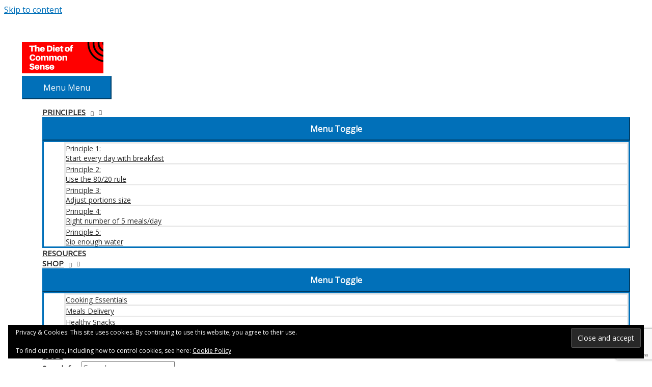

--- FILE ---
content_type: text/html; charset=utf-8
request_url: https://www.google.com/recaptcha/api2/anchor?ar=1&k=6Ld3H4cUAAAAANjplCnex7bQ2Vs8rE_f7S47dAgO&co=aHR0cHM6Ly93d3cuZGlldG9mY29tbW9uc2Vuc2UuY29tOjQ0Mw..&hl=en&v=PoyoqOPhxBO7pBk68S4YbpHZ&size=invisible&anchor-ms=20000&execute-ms=30000&cb=qk8gbxgf2gxc
body_size: 48733
content:
<!DOCTYPE HTML><html dir="ltr" lang="en"><head><meta http-equiv="Content-Type" content="text/html; charset=UTF-8">
<meta http-equiv="X-UA-Compatible" content="IE=edge">
<title>reCAPTCHA</title>
<style type="text/css">
/* cyrillic-ext */
@font-face {
  font-family: 'Roboto';
  font-style: normal;
  font-weight: 400;
  font-stretch: 100%;
  src: url(//fonts.gstatic.com/s/roboto/v48/KFO7CnqEu92Fr1ME7kSn66aGLdTylUAMa3GUBHMdazTgWw.woff2) format('woff2');
  unicode-range: U+0460-052F, U+1C80-1C8A, U+20B4, U+2DE0-2DFF, U+A640-A69F, U+FE2E-FE2F;
}
/* cyrillic */
@font-face {
  font-family: 'Roboto';
  font-style: normal;
  font-weight: 400;
  font-stretch: 100%;
  src: url(//fonts.gstatic.com/s/roboto/v48/KFO7CnqEu92Fr1ME7kSn66aGLdTylUAMa3iUBHMdazTgWw.woff2) format('woff2');
  unicode-range: U+0301, U+0400-045F, U+0490-0491, U+04B0-04B1, U+2116;
}
/* greek-ext */
@font-face {
  font-family: 'Roboto';
  font-style: normal;
  font-weight: 400;
  font-stretch: 100%;
  src: url(//fonts.gstatic.com/s/roboto/v48/KFO7CnqEu92Fr1ME7kSn66aGLdTylUAMa3CUBHMdazTgWw.woff2) format('woff2');
  unicode-range: U+1F00-1FFF;
}
/* greek */
@font-face {
  font-family: 'Roboto';
  font-style: normal;
  font-weight: 400;
  font-stretch: 100%;
  src: url(//fonts.gstatic.com/s/roboto/v48/KFO7CnqEu92Fr1ME7kSn66aGLdTylUAMa3-UBHMdazTgWw.woff2) format('woff2');
  unicode-range: U+0370-0377, U+037A-037F, U+0384-038A, U+038C, U+038E-03A1, U+03A3-03FF;
}
/* math */
@font-face {
  font-family: 'Roboto';
  font-style: normal;
  font-weight: 400;
  font-stretch: 100%;
  src: url(//fonts.gstatic.com/s/roboto/v48/KFO7CnqEu92Fr1ME7kSn66aGLdTylUAMawCUBHMdazTgWw.woff2) format('woff2');
  unicode-range: U+0302-0303, U+0305, U+0307-0308, U+0310, U+0312, U+0315, U+031A, U+0326-0327, U+032C, U+032F-0330, U+0332-0333, U+0338, U+033A, U+0346, U+034D, U+0391-03A1, U+03A3-03A9, U+03B1-03C9, U+03D1, U+03D5-03D6, U+03F0-03F1, U+03F4-03F5, U+2016-2017, U+2034-2038, U+203C, U+2040, U+2043, U+2047, U+2050, U+2057, U+205F, U+2070-2071, U+2074-208E, U+2090-209C, U+20D0-20DC, U+20E1, U+20E5-20EF, U+2100-2112, U+2114-2115, U+2117-2121, U+2123-214F, U+2190, U+2192, U+2194-21AE, U+21B0-21E5, U+21F1-21F2, U+21F4-2211, U+2213-2214, U+2216-22FF, U+2308-230B, U+2310, U+2319, U+231C-2321, U+2336-237A, U+237C, U+2395, U+239B-23B7, U+23D0, U+23DC-23E1, U+2474-2475, U+25AF, U+25B3, U+25B7, U+25BD, U+25C1, U+25CA, U+25CC, U+25FB, U+266D-266F, U+27C0-27FF, U+2900-2AFF, U+2B0E-2B11, U+2B30-2B4C, U+2BFE, U+3030, U+FF5B, U+FF5D, U+1D400-1D7FF, U+1EE00-1EEFF;
}
/* symbols */
@font-face {
  font-family: 'Roboto';
  font-style: normal;
  font-weight: 400;
  font-stretch: 100%;
  src: url(//fonts.gstatic.com/s/roboto/v48/KFO7CnqEu92Fr1ME7kSn66aGLdTylUAMaxKUBHMdazTgWw.woff2) format('woff2');
  unicode-range: U+0001-000C, U+000E-001F, U+007F-009F, U+20DD-20E0, U+20E2-20E4, U+2150-218F, U+2190, U+2192, U+2194-2199, U+21AF, U+21E6-21F0, U+21F3, U+2218-2219, U+2299, U+22C4-22C6, U+2300-243F, U+2440-244A, U+2460-24FF, U+25A0-27BF, U+2800-28FF, U+2921-2922, U+2981, U+29BF, U+29EB, U+2B00-2BFF, U+4DC0-4DFF, U+FFF9-FFFB, U+10140-1018E, U+10190-1019C, U+101A0, U+101D0-101FD, U+102E0-102FB, U+10E60-10E7E, U+1D2C0-1D2D3, U+1D2E0-1D37F, U+1F000-1F0FF, U+1F100-1F1AD, U+1F1E6-1F1FF, U+1F30D-1F30F, U+1F315, U+1F31C, U+1F31E, U+1F320-1F32C, U+1F336, U+1F378, U+1F37D, U+1F382, U+1F393-1F39F, U+1F3A7-1F3A8, U+1F3AC-1F3AF, U+1F3C2, U+1F3C4-1F3C6, U+1F3CA-1F3CE, U+1F3D4-1F3E0, U+1F3ED, U+1F3F1-1F3F3, U+1F3F5-1F3F7, U+1F408, U+1F415, U+1F41F, U+1F426, U+1F43F, U+1F441-1F442, U+1F444, U+1F446-1F449, U+1F44C-1F44E, U+1F453, U+1F46A, U+1F47D, U+1F4A3, U+1F4B0, U+1F4B3, U+1F4B9, U+1F4BB, U+1F4BF, U+1F4C8-1F4CB, U+1F4D6, U+1F4DA, U+1F4DF, U+1F4E3-1F4E6, U+1F4EA-1F4ED, U+1F4F7, U+1F4F9-1F4FB, U+1F4FD-1F4FE, U+1F503, U+1F507-1F50B, U+1F50D, U+1F512-1F513, U+1F53E-1F54A, U+1F54F-1F5FA, U+1F610, U+1F650-1F67F, U+1F687, U+1F68D, U+1F691, U+1F694, U+1F698, U+1F6AD, U+1F6B2, U+1F6B9-1F6BA, U+1F6BC, U+1F6C6-1F6CF, U+1F6D3-1F6D7, U+1F6E0-1F6EA, U+1F6F0-1F6F3, U+1F6F7-1F6FC, U+1F700-1F7FF, U+1F800-1F80B, U+1F810-1F847, U+1F850-1F859, U+1F860-1F887, U+1F890-1F8AD, U+1F8B0-1F8BB, U+1F8C0-1F8C1, U+1F900-1F90B, U+1F93B, U+1F946, U+1F984, U+1F996, U+1F9E9, U+1FA00-1FA6F, U+1FA70-1FA7C, U+1FA80-1FA89, U+1FA8F-1FAC6, U+1FACE-1FADC, U+1FADF-1FAE9, U+1FAF0-1FAF8, U+1FB00-1FBFF;
}
/* vietnamese */
@font-face {
  font-family: 'Roboto';
  font-style: normal;
  font-weight: 400;
  font-stretch: 100%;
  src: url(//fonts.gstatic.com/s/roboto/v48/KFO7CnqEu92Fr1ME7kSn66aGLdTylUAMa3OUBHMdazTgWw.woff2) format('woff2');
  unicode-range: U+0102-0103, U+0110-0111, U+0128-0129, U+0168-0169, U+01A0-01A1, U+01AF-01B0, U+0300-0301, U+0303-0304, U+0308-0309, U+0323, U+0329, U+1EA0-1EF9, U+20AB;
}
/* latin-ext */
@font-face {
  font-family: 'Roboto';
  font-style: normal;
  font-weight: 400;
  font-stretch: 100%;
  src: url(//fonts.gstatic.com/s/roboto/v48/KFO7CnqEu92Fr1ME7kSn66aGLdTylUAMa3KUBHMdazTgWw.woff2) format('woff2');
  unicode-range: U+0100-02BA, U+02BD-02C5, U+02C7-02CC, U+02CE-02D7, U+02DD-02FF, U+0304, U+0308, U+0329, U+1D00-1DBF, U+1E00-1E9F, U+1EF2-1EFF, U+2020, U+20A0-20AB, U+20AD-20C0, U+2113, U+2C60-2C7F, U+A720-A7FF;
}
/* latin */
@font-face {
  font-family: 'Roboto';
  font-style: normal;
  font-weight: 400;
  font-stretch: 100%;
  src: url(//fonts.gstatic.com/s/roboto/v48/KFO7CnqEu92Fr1ME7kSn66aGLdTylUAMa3yUBHMdazQ.woff2) format('woff2');
  unicode-range: U+0000-00FF, U+0131, U+0152-0153, U+02BB-02BC, U+02C6, U+02DA, U+02DC, U+0304, U+0308, U+0329, U+2000-206F, U+20AC, U+2122, U+2191, U+2193, U+2212, U+2215, U+FEFF, U+FFFD;
}
/* cyrillic-ext */
@font-face {
  font-family: 'Roboto';
  font-style: normal;
  font-weight: 500;
  font-stretch: 100%;
  src: url(//fonts.gstatic.com/s/roboto/v48/KFO7CnqEu92Fr1ME7kSn66aGLdTylUAMa3GUBHMdazTgWw.woff2) format('woff2');
  unicode-range: U+0460-052F, U+1C80-1C8A, U+20B4, U+2DE0-2DFF, U+A640-A69F, U+FE2E-FE2F;
}
/* cyrillic */
@font-face {
  font-family: 'Roboto';
  font-style: normal;
  font-weight: 500;
  font-stretch: 100%;
  src: url(//fonts.gstatic.com/s/roboto/v48/KFO7CnqEu92Fr1ME7kSn66aGLdTylUAMa3iUBHMdazTgWw.woff2) format('woff2');
  unicode-range: U+0301, U+0400-045F, U+0490-0491, U+04B0-04B1, U+2116;
}
/* greek-ext */
@font-face {
  font-family: 'Roboto';
  font-style: normal;
  font-weight: 500;
  font-stretch: 100%;
  src: url(//fonts.gstatic.com/s/roboto/v48/KFO7CnqEu92Fr1ME7kSn66aGLdTylUAMa3CUBHMdazTgWw.woff2) format('woff2');
  unicode-range: U+1F00-1FFF;
}
/* greek */
@font-face {
  font-family: 'Roboto';
  font-style: normal;
  font-weight: 500;
  font-stretch: 100%;
  src: url(//fonts.gstatic.com/s/roboto/v48/KFO7CnqEu92Fr1ME7kSn66aGLdTylUAMa3-UBHMdazTgWw.woff2) format('woff2');
  unicode-range: U+0370-0377, U+037A-037F, U+0384-038A, U+038C, U+038E-03A1, U+03A3-03FF;
}
/* math */
@font-face {
  font-family: 'Roboto';
  font-style: normal;
  font-weight: 500;
  font-stretch: 100%;
  src: url(//fonts.gstatic.com/s/roboto/v48/KFO7CnqEu92Fr1ME7kSn66aGLdTylUAMawCUBHMdazTgWw.woff2) format('woff2');
  unicode-range: U+0302-0303, U+0305, U+0307-0308, U+0310, U+0312, U+0315, U+031A, U+0326-0327, U+032C, U+032F-0330, U+0332-0333, U+0338, U+033A, U+0346, U+034D, U+0391-03A1, U+03A3-03A9, U+03B1-03C9, U+03D1, U+03D5-03D6, U+03F0-03F1, U+03F4-03F5, U+2016-2017, U+2034-2038, U+203C, U+2040, U+2043, U+2047, U+2050, U+2057, U+205F, U+2070-2071, U+2074-208E, U+2090-209C, U+20D0-20DC, U+20E1, U+20E5-20EF, U+2100-2112, U+2114-2115, U+2117-2121, U+2123-214F, U+2190, U+2192, U+2194-21AE, U+21B0-21E5, U+21F1-21F2, U+21F4-2211, U+2213-2214, U+2216-22FF, U+2308-230B, U+2310, U+2319, U+231C-2321, U+2336-237A, U+237C, U+2395, U+239B-23B7, U+23D0, U+23DC-23E1, U+2474-2475, U+25AF, U+25B3, U+25B7, U+25BD, U+25C1, U+25CA, U+25CC, U+25FB, U+266D-266F, U+27C0-27FF, U+2900-2AFF, U+2B0E-2B11, U+2B30-2B4C, U+2BFE, U+3030, U+FF5B, U+FF5D, U+1D400-1D7FF, U+1EE00-1EEFF;
}
/* symbols */
@font-face {
  font-family: 'Roboto';
  font-style: normal;
  font-weight: 500;
  font-stretch: 100%;
  src: url(//fonts.gstatic.com/s/roboto/v48/KFO7CnqEu92Fr1ME7kSn66aGLdTylUAMaxKUBHMdazTgWw.woff2) format('woff2');
  unicode-range: U+0001-000C, U+000E-001F, U+007F-009F, U+20DD-20E0, U+20E2-20E4, U+2150-218F, U+2190, U+2192, U+2194-2199, U+21AF, U+21E6-21F0, U+21F3, U+2218-2219, U+2299, U+22C4-22C6, U+2300-243F, U+2440-244A, U+2460-24FF, U+25A0-27BF, U+2800-28FF, U+2921-2922, U+2981, U+29BF, U+29EB, U+2B00-2BFF, U+4DC0-4DFF, U+FFF9-FFFB, U+10140-1018E, U+10190-1019C, U+101A0, U+101D0-101FD, U+102E0-102FB, U+10E60-10E7E, U+1D2C0-1D2D3, U+1D2E0-1D37F, U+1F000-1F0FF, U+1F100-1F1AD, U+1F1E6-1F1FF, U+1F30D-1F30F, U+1F315, U+1F31C, U+1F31E, U+1F320-1F32C, U+1F336, U+1F378, U+1F37D, U+1F382, U+1F393-1F39F, U+1F3A7-1F3A8, U+1F3AC-1F3AF, U+1F3C2, U+1F3C4-1F3C6, U+1F3CA-1F3CE, U+1F3D4-1F3E0, U+1F3ED, U+1F3F1-1F3F3, U+1F3F5-1F3F7, U+1F408, U+1F415, U+1F41F, U+1F426, U+1F43F, U+1F441-1F442, U+1F444, U+1F446-1F449, U+1F44C-1F44E, U+1F453, U+1F46A, U+1F47D, U+1F4A3, U+1F4B0, U+1F4B3, U+1F4B9, U+1F4BB, U+1F4BF, U+1F4C8-1F4CB, U+1F4D6, U+1F4DA, U+1F4DF, U+1F4E3-1F4E6, U+1F4EA-1F4ED, U+1F4F7, U+1F4F9-1F4FB, U+1F4FD-1F4FE, U+1F503, U+1F507-1F50B, U+1F50D, U+1F512-1F513, U+1F53E-1F54A, U+1F54F-1F5FA, U+1F610, U+1F650-1F67F, U+1F687, U+1F68D, U+1F691, U+1F694, U+1F698, U+1F6AD, U+1F6B2, U+1F6B9-1F6BA, U+1F6BC, U+1F6C6-1F6CF, U+1F6D3-1F6D7, U+1F6E0-1F6EA, U+1F6F0-1F6F3, U+1F6F7-1F6FC, U+1F700-1F7FF, U+1F800-1F80B, U+1F810-1F847, U+1F850-1F859, U+1F860-1F887, U+1F890-1F8AD, U+1F8B0-1F8BB, U+1F8C0-1F8C1, U+1F900-1F90B, U+1F93B, U+1F946, U+1F984, U+1F996, U+1F9E9, U+1FA00-1FA6F, U+1FA70-1FA7C, U+1FA80-1FA89, U+1FA8F-1FAC6, U+1FACE-1FADC, U+1FADF-1FAE9, U+1FAF0-1FAF8, U+1FB00-1FBFF;
}
/* vietnamese */
@font-face {
  font-family: 'Roboto';
  font-style: normal;
  font-weight: 500;
  font-stretch: 100%;
  src: url(//fonts.gstatic.com/s/roboto/v48/KFO7CnqEu92Fr1ME7kSn66aGLdTylUAMa3OUBHMdazTgWw.woff2) format('woff2');
  unicode-range: U+0102-0103, U+0110-0111, U+0128-0129, U+0168-0169, U+01A0-01A1, U+01AF-01B0, U+0300-0301, U+0303-0304, U+0308-0309, U+0323, U+0329, U+1EA0-1EF9, U+20AB;
}
/* latin-ext */
@font-face {
  font-family: 'Roboto';
  font-style: normal;
  font-weight: 500;
  font-stretch: 100%;
  src: url(//fonts.gstatic.com/s/roboto/v48/KFO7CnqEu92Fr1ME7kSn66aGLdTylUAMa3KUBHMdazTgWw.woff2) format('woff2');
  unicode-range: U+0100-02BA, U+02BD-02C5, U+02C7-02CC, U+02CE-02D7, U+02DD-02FF, U+0304, U+0308, U+0329, U+1D00-1DBF, U+1E00-1E9F, U+1EF2-1EFF, U+2020, U+20A0-20AB, U+20AD-20C0, U+2113, U+2C60-2C7F, U+A720-A7FF;
}
/* latin */
@font-face {
  font-family: 'Roboto';
  font-style: normal;
  font-weight: 500;
  font-stretch: 100%;
  src: url(//fonts.gstatic.com/s/roboto/v48/KFO7CnqEu92Fr1ME7kSn66aGLdTylUAMa3yUBHMdazQ.woff2) format('woff2');
  unicode-range: U+0000-00FF, U+0131, U+0152-0153, U+02BB-02BC, U+02C6, U+02DA, U+02DC, U+0304, U+0308, U+0329, U+2000-206F, U+20AC, U+2122, U+2191, U+2193, U+2212, U+2215, U+FEFF, U+FFFD;
}
/* cyrillic-ext */
@font-face {
  font-family: 'Roboto';
  font-style: normal;
  font-weight: 900;
  font-stretch: 100%;
  src: url(//fonts.gstatic.com/s/roboto/v48/KFO7CnqEu92Fr1ME7kSn66aGLdTylUAMa3GUBHMdazTgWw.woff2) format('woff2');
  unicode-range: U+0460-052F, U+1C80-1C8A, U+20B4, U+2DE0-2DFF, U+A640-A69F, U+FE2E-FE2F;
}
/* cyrillic */
@font-face {
  font-family: 'Roboto';
  font-style: normal;
  font-weight: 900;
  font-stretch: 100%;
  src: url(//fonts.gstatic.com/s/roboto/v48/KFO7CnqEu92Fr1ME7kSn66aGLdTylUAMa3iUBHMdazTgWw.woff2) format('woff2');
  unicode-range: U+0301, U+0400-045F, U+0490-0491, U+04B0-04B1, U+2116;
}
/* greek-ext */
@font-face {
  font-family: 'Roboto';
  font-style: normal;
  font-weight: 900;
  font-stretch: 100%;
  src: url(//fonts.gstatic.com/s/roboto/v48/KFO7CnqEu92Fr1ME7kSn66aGLdTylUAMa3CUBHMdazTgWw.woff2) format('woff2');
  unicode-range: U+1F00-1FFF;
}
/* greek */
@font-face {
  font-family: 'Roboto';
  font-style: normal;
  font-weight: 900;
  font-stretch: 100%;
  src: url(//fonts.gstatic.com/s/roboto/v48/KFO7CnqEu92Fr1ME7kSn66aGLdTylUAMa3-UBHMdazTgWw.woff2) format('woff2');
  unicode-range: U+0370-0377, U+037A-037F, U+0384-038A, U+038C, U+038E-03A1, U+03A3-03FF;
}
/* math */
@font-face {
  font-family: 'Roboto';
  font-style: normal;
  font-weight: 900;
  font-stretch: 100%;
  src: url(//fonts.gstatic.com/s/roboto/v48/KFO7CnqEu92Fr1ME7kSn66aGLdTylUAMawCUBHMdazTgWw.woff2) format('woff2');
  unicode-range: U+0302-0303, U+0305, U+0307-0308, U+0310, U+0312, U+0315, U+031A, U+0326-0327, U+032C, U+032F-0330, U+0332-0333, U+0338, U+033A, U+0346, U+034D, U+0391-03A1, U+03A3-03A9, U+03B1-03C9, U+03D1, U+03D5-03D6, U+03F0-03F1, U+03F4-03F5, U+2016-2017, U+2034-2038, U+203C, U+2040, U+2043, U+2047, U+2050, U+2057, U+205F, U+2070-2071, U+2074-208E, U+2090-209C, U+20D0-20DC, U+20E1, U+20E5-20EF, U+2100-2112, U+2114-2115, U+2117-2121, U+2123-214F, U+2190, U+2192, U+2194-21AE, U+21B0-21E5, U+21F1-21F2, U+21F4-2211, U+2213-2214, U+2216-22FF, U+2308-230B, U+2310, U+2319, U+231C-2321, U+2336-237A, U+237C, U+2395, U+239B-23B7, U+23D0, U+23DC-23E1, U+2474-2475, U+25AF, U+25B3, U+25B7, U+25BD, U+25C1, U+25CA, U+25CC, U+25FB, U+266D-266F, U+27C0-27FF, U+2900-2AFF, U+2B0E-2B11, U+2B30-2B4C, U+2BFE, U+3030, U+FF5B, U+FF5D, U+1D400-1D7FF, U+1EE00-1EEFF;
}
/* symbols */
@font-face {
  font-family: 'Roboto';
  font-style: normal;
  font-weight: 900;
  font-stretch: 100%;
  src: url(//fonts.gstatic.com/s/roboto/v48/KFO7CnqEu92Fr1ME7kSn66aGLdTylUAMaxKUBHMdazTgWw.woff2) format('woff2');
  unicode-range: U+0001-000C, U+000E-001F, U+007F-009F, U+20DD-20E0, U+20E2-20E4, U+2150-218F, U+2190, U+2192, U+2194-2199, U+21AF, U+21E6-21F0, U+21F3, U+2218-2219, U+2299, U+22C4-22C6, U+2300-243F, U+2440-244A, U+2460-24FF, U+25A0-27BF, U+2800-28FF, U+2921-2922, U+2981, U+29BF, U+29EB, U+2B00-2BFF, U+4DC0-4DFF, U+FFF9-FFFB, U+10140-1018E, U+10190-1019C, U+101A0, U+101D0-101FD, U+102E0-102FB, U+10E60-10E7E, U+1D2C0-1D2D3, U+1D2E0-1D37F, U+1F000-1F0FF, U+1F100-1F1AD, U+1F1E6-1F1FF, U+1F30D-1F30F, U+1F315, U+1F31C, U+1F31E, U+1F320-1F32C, U+1F336, U+1F378, U+1F37D, U+1F382, U+1F393-1F39F, U+1F3A7-1F3A8, U+1F3AC-1F3AF, U+1F3C2, U+1F3C4-1F3C6, U+1F3CA-1F3CE, U+1F3D4-1F3E0, U+1F3ED, U+1F3F1-1F3F3, U+1F3F5-1F3F7, U+1F408, U+1F415, U+1F41F, U+1F426, U+1F43F, U+1F441-1F442, U+1F444, U+1F446-1F449, U+1F44C-1F44E, U+1F453, U+1F46A, U+1F47D, U+1F4A3, U+1F4B0, U+1F4B3, U+1F4B9, U+1F4BB, U+1F4BF, U+1F4C8-1F4CB, U+1F4D6, U+1F4DA, U+1F4DF, U+1F4E3-1F4E6, U+1F4EA-1F4ED, U+1F4F7, U+1F4F9-1F4FB, U+1F4FD-1F4FE, U+1F503, U+1F507-1F50B, U+1F50D, U+1F512-1F513, U+1F53E-1F54A, U+1F54F-1F5FA, U+1F610, U+1F650-1F67F, U+1F687, U+1F68D, U+1F691, U+1F694, U+1F698, U+1F6AD, U+1F6B2, U+1F6B9-1F6BA, U+1F6BC, U+1F6C6-1F6CF, U+1F6D3-1F6D7, U+1F6E0-1F6EA, U+1F6F0-1F6F3, U+1F6F7-1F6FC, U+1F700-1F7FF, U+1F800-1F80B, U+1F810-1F847, U+1F850-1F859, U+1F860-1F887, U+1F890-1F8AD, U+1F8B0-1F8BB, U+1F8C0-1F8C1, U+1F900-1F90B, U+1F93B, U+1F946, U+1F984, U+1F996, U+1F9E9, U+1FA00-1FA6F, U+1FA70-1FA7C, U+1FA80-1FA89, U+1FA8F-1FAC6, U+1FACE-1FADC, U+1FADF-1FAE9, U+1FAF0-1FAF8, U+1FB00-1FBFF;
}
/* vietnamese */
@font-face {
  font-family: 'Roboto';
  font-style: normal;
  font-weight: 900;
  font-stretch: 100%;
  src: url(//fonts.gstatic.com/s/roboto/v48/KFO7CnqEu92Fr1ME7kSn66aGLdTylUAMa3OUBHMdazTgWw.woff2) format('woff2');
  unicode-range: U+0102-0103, U+0110-0111, U+0128-0129, U+0168-0169, U+01A0-01A1, U+01AF-01B0, U+0300-0301, U+0303-0304, U+0308-0309, U+0323, U+0329, U+1EA0-1EF9, U+20AB;
}
/* latin-ext */
@font-face {
  font-family: 'Roboto';
  font-style: normal;
  font-weight: 900;
  font-stretch: 100%;
  src: url(//fonts.gstatic.com/s/roboto/v48/KFO7CnqEu92Fr1ME7kSn66aGLdTylUAMa3KUBHMdazTgWw.woff2) format('woff2');
  unicode-range: U+0100-02BA, U+02BD-02C5, U+02C7-02CC, U+02CE-02D7, U+02DD-02FF, U+0304, U+0308, U+0329, U+1D00-1DBF, U+1E00-1E9F, U+1EF2-1EFF, U+2020, U+20A0-20AB, U+20AD-20C0, U+2113, U+2C60-2C7F, U+A720-A7FF;
}
/* latin */
@font-face {
  font-family: 'Roboto';
  font-style: normal;
  font-weight: 900;
  font-stretch: 100%;
  src: url(//fonts.gstatic.com/s/roboto/v48/KFO7CnqEu92Fr1ME7kSn66aGLdTylUAMa3yUBHMdazQ.woff2) format('woff2');
  unicode-range: U+0000-00FF, U+0131, U+0152-0153, U+02BB-02BC, U+02C6, U+02DA, U+02DC, U+0304, U+0308, U+0329, U+2000-206F, U+20AC, U+2122, U+2191, U+2193, U+2212, U+2215, U+FEFF, U+FFFD;
}

</style>
<link rel="stylesheet" type="text/css" href="https://www.gstatic.com/recaptcha/releases/PoyoqOPhxBO7pBk68S4YbpHZ/styles__ltr.css">
<script nonce="794AznLxKMCj6kO4liE2Xw" type="text/javascript">window['__recaptcha_api'] = 'https://www.google.com/recaptcha/api2/';</script>
<script type="text/javascript" src="https://www.gstatic.com/recaptcha/releases/PoyoqOPhxBO7pBk68S4YbpHZ/recaptcha__en.js" nonce="794AznLxKMCj6kO4liE2Xw">
      
    </script></head>
<body><div id="rc-anchor-alert" class="rc-anchor-alert"></div>
<input type="hidden" id="recaptcha-token" value="[base64]">
<script type="text/javascript" nonce="794AznLxKMCj6kO4liE2Xw">
      recaptcha.anchor.Main.init("[\x22ainput\x22,[\x22bgdata\x22,\x22\x22,\[base64]/[base64]/[base64]/[base64]/cjw8ejpyPj4+eil9Y2F0Y2gobCl7dGhyb3cgbDt9fSxIPWZ1bmN0aW9uKHcsdCx6KXtpZih3PT0xOTR8fHc9PTIwOCl0LnZbd10/dC52W3ddLmNvbmNhdCh6KTp0LnZbd109b2Yoeix0KTtlbHNle2lmKHQuYkImJnchPTMxNylyZXR1cm47dz09NjZ8fHc9PTEyMnx8dz09NDcwfHx3PT00NHx8dz09NDE2fHx3PT0zOTd8fHc9PTQyMXx8dz09Njh8fHc9PTcwfHx3PT0xODQ/[base64]/[base64]/[base64]/bmV3IGRbVl0oSlswXSk6cD09Mj9uZXcgZFtWXShKWzBdLEpbMV0pOnA9PTM/bmV3IGRbVl0oSlswXSxKWzFdLEpbMl0pOnA9PTQ/[base64]/[base64]/[base64]/[base64]\x22,\[base64]\\u003d\x22,\[base64]/wpDCjiLDnSrCiMK+wq3CgcOJR8OUwqPCh8OPfFjCpnnDsQvDrcOqwo97wrXDjyQRw5JPwrphK8KcwpzClg3Dp8KFG8KsKjJXKMKOFS/CjMOQHTdDN8KRI8K5w5NIwq/[base64]/w5vCpcONasKfwqXDqHjDsjrDlMOsUsKjEsKOOABOw4LDlGfDlsO+CMOtSsK1IyUOQsOOSsOJUBfDnSFLXsK4w7nDscOsw7HCnFccw64Mw4A/w5NmwpfClTbDowkRw5vDoj/Cn8O+WTg+w41Rw7YHwqUoHcKwwrw8JcKrwqfCvMK/RMKqQz5Dw6DCqsKxPBJWEm/CqMKQw6jCnijDhjbCrcKQNgzDj8ODw4bCkhIUR8OIwrAtdnMNcMOpwo/[base64]/[base64]/DjMOnQ2pXw7XClmQkHMO7VkLDv8Ovw6PCuS/Cq0zChcOdw6XCqmFUe8KqPTrCoFPDn8KqwoltwpjDvcOCw7I2T0LDqAFHwpAQTsKgbEkvCMOrwphvXMOXwpXDpcOILXjCksK7w6fCkgbDj8Oew7XDocK1w4caw7BmDmRmw6jCgiUVaMO6w4HCucKyS8OMw4vDjcOuwqNNSl5HVMKjNsKywpscK8OYesKUDsOIw7zCqW/CnmvCusKJw6vCnMOdwqUjQ8Krwr7Cl0NfGT/[base64]/ChcKIwpkQw5nDl8Olw5nDq2FZZQNgTxlgBx3DucOdw7bCosOaUgBiUhfCtsKQDHpzw4tzfE5tw5YBXRt4IMKjw6HChDIfXcOAU8OzZMKWw55/w63DiyhWw67DgMODTMKqNsKqJcOMwrICaS/CtV/[base64]/[base64]/Dh8KHwrQIwonCncKLwpFzDjcBbF4sdcKmFcOGw6gqR8KKw75LwopXw4fCmjfCoTfDkcK5V1N/w5/[base64]/CklXDs0Q6w5bCmsOGTCIOVEXDkwgze0nCl8KFT0nDiSfDhirCnXQNwp1WcyjCsMOmRsKYw7HCmcKrw57CrlQgK8KYQD/[base64]/DqlTDnsKoFzlIO3zDvVlSw5IGwo3CisOZwozDsnvDpMKoCcO4w7zCjQkgwqjDtWvDqURnc1TDsTtSwp4eOMOdw7stwpBawp0mw7waw7pGNsKBw4wLw5jDnxAmVQbCsMKcWcOaG8OGw4I3McO1JQ3CmFUQwp3DgS/DlWBOwrI9w4clBhURLgzDnhrClMOSOMOqWATDucK2w5F3JWMGw5XCgsKjYyXDkiF2w43Dl8K4w4TDkcKCS8KwIBhTalUEwpo8w6E9w6B0w5PCjW3DvE/Dm1Zzw4TCkForw4Z6R1FHwrvCthHDrMKHKxJUZWLDi3LCu8KIH1rCg8Odw6NKIT4nwrNbd8KkCcKJwq9cw6YLaMOpc8Kjwo8Aw67ChEnCuMO9woMUXsKZw4h8WGnCrUpIGcOJdsORVcOWdcKtNDbCsAbCjF/DqlXCsSvDsMO2wqtLwpB8w5XCtMKPw73Dl3c7w6tNX8K5wr7CicKVwq/ChToDRMK4QcKcw5k8AyvDocOKw5UZEcK4CMOZL0rDl8Ktw69mFVZASS/[base64]/ClsOeIXjDhC4Zw53DrMOtBcK7w7IPw5rDjV/DjwvDnVnCqn1kSMKWahnDiQtFw4vDhmIewolgw4kSCEHDuMOQKsKddcKndsOMJsKvVcOcUgx4JMOEe8OxSAFgwq7CmxHCrkzCmRnCrWHDmn9IwqgueMO8Q3gvwr3DpTI5KEvCs0UUwo/DiE3DosOlw6TDoWQWw4zDpS40woXCvcOEwpLDtcK0GmHCnsOsFBwCwqEIwrRFwoLDpRvCt2XDqVVMRcKLw5wNN8KjwpcpXXTDrcOgEF1UBMKIwo/[base64]/DtsK/FjccD8OHworCgQjCksOGW3IAworCvcK6M8OpTVHDnMOsw5rDgsKjw4nDmGFbw5NmWRhxw5pTTmdwB2PDp8OACUbCpGXCq0jDvsOFKW/CucOxNDrCtHHChmJEfsKQwp/[base64]/CmMOFwrDCkjLDssOwwprDmMObBsK7ZQxVwqDCpUx7aMK0w4/DocK/[base64]/[base64]/DlcOpw5xXwqkpI8O7P8KRHCLChEhvHcK6w7jDk018XsOzRsO+w7c9ScOtwqIDG3APwq4dHnvClcOdw5peOBvDumxqHjjDh3QrD8OBw4nClVY/w4nDtsK2w5woIsKAw6LCqcOKM8O0wr3Ds2DDlQwFVMKRwrgHw7cHLMKgwqgOeMKMw7bDh3F+P2vDmWIuFG9+w7/DvFrCnMK1wp3DiCsLYMKxOAvDlXXCjgvDgQ/DmRfDj8KAw7XDnw9KwpY+CMO5wpzCmEDCh8OacsOgw67DlwUiLGLDh8Obw7HDs0sNKmrDj8OSW8K+wqkpwrfDmsKhAEzCjX3Coz/[base64]/bcKWLyvClFvDvRbDnVLDqwDChsOzGGN7w6/DlcKsEXHDscOQcMKIwogiwqLDmcOLw47CicOcwpzCssOLEsKHC2PDnsKbEEYDwr3CnCDDjMKLVcKIwrZUw5PCicOmw55/wqTCojRKNMOlw61LPUw/VzgtaC0XcMOOw5F5RAbDoBzCuAonKj/CmsOnw4FSSXUywoIGQhxkLg11w5t5w4k7wqkFwr/CsCjDikvDqCrCpDrCrHVsDyoYQX/DqRxKR8Otwo7Dq2bDmMKccMOtCsO6w4jDtsOfNcKew7pAwrLCtDbCn8KyfT9IJSUnwqQaLRg2w7gCwr97LMKdEsOnwokRE0DCqizDt0XDvMOKw5txSxRHw5HDksKVL8KnAsKdwo/DmMK5eVBaCg/CoD7CqsKbW8OmbsKfD0bCjsKNRMO5dMKBEcOpw4nDuz3Dh3wVbMOOwoPCnBjDtAMewqnDr8Ojw6/Dq8KyJAHCiMKSwrMhw57ClcOCw5vDtBzDqcKXwq3CuCHCpcKuw7/DgHPDgMKsVRPCqsKxwoDDpGbCgRTDtR4Pw657FsOILsOjwrLDmRbCo8Oow7t0GsKgw7jCmcKUVGofw5vDi2/CnMO0wrxrwptBOMKjAMKJLMO2ZwE1wotfCsK0wqPCrT/[base64]/CscOyB8KywpEjfcOzLm/DtMOXPsKOF0rDolnClsO9w67CuGPDkcKdC8OgwqbChhYnVGzCuy11wrPCrcKXOMOYZcKcQ8KAw6jDpCbCkcOCwoHDrMK1e345w7/CpcOWw7LCmRwFbsOVw4LCvTp0wqTDrcKmw6LDvMOjwrTCrcOyHMOcwo3CrWbDqELDkxsSwolywojCvGAkwpjDisOSwrPDqQ9FRxtjJsOXV8K0Y8OgYsK8czZhwqRgwoE9wrNuJUjCiE8IFsOSGMKZw7FpwonDpcKgf2nDqGQKw6Yywp/CtltuwoNJw7E9E0nDqnRUCmBYw7LDtcOAOMKtHBPDmsO/[base64]/w4/Dj8OXw7x6wqbDu0jCtwFobz4eCXRZb8KWK1PCqn3Ds8Oew7vCnMO0w6EHw7DDrxNrwqV/w6LDssKdTDc+AcKtVsO1bsOywr3Dn8Onw5/Ct27ClQYgKsKvF8OnZsODCsOhw6nChnswworDkGZJwqUlw51ew57DhcKZwrHDgVLCiRPDmcODBDbDhSbCg8ONfSNaw61/woLDpsOfwp4FPhvChMKbRUVgTlgDFsKswq1Ww7s/N29/[base64]/DpMOKwpPDt8OMQcOuf8K7wpLDqx/DrsO0QEEbw6zDkSXDh8KpCcKUOMO2w6rDtsKhLsKLwqPCv8K+a8OVw4XCnsKRwpbCl8O3RjB4w7/DnQjDmcK5w5pGRcO8w4lwUMOWAcOBNCnCqMKoMMOYc8K1wr4yQ8KuwrfDl3BewrwvCXURKMO2FRTCmlgWN8OwWMOAw4rDnzXCkWbDmDpCw7PDpToXwqfCnn0pGjnCp8OJw6MFwpBjGwXDkk5LwoXDrWEnLj/DkcO8w4PChWxhTMOZw4IJw7vDhsKTwqXDjMO6B8KEwoAWHMOYW8KrVMOjGCkbwqvCoMO6FcOkekRkCMOtQGvClMOKw7sachPDpWzClzHCmMOhw6bDtxvCpQ3Co8OVwq4Sw7JawrAJwrPCtMO8wp/[base64]/DvmtPw4DDmsKLe8K7w5TCsxAfw7rDpcKeGcOvAMOtwrIKEkjCsxINaWpawrzCkzJZAsKaw47CohrCisOGwrAaQQHCukPCq8O9wp5SVVlowqUVY0fCmjrCnsOlew4+wo3CvhcndHIGch47RQ/Cthpjw4Apw79AIcKBw7N3bsOmX8KiwoQ7w5soYANlw6PDqV1Nw6F2H8Olw7Q4w4PDv3TCpD8iU8Osw7piw6ZOUsKXw7vDlCTDo1fDisKEw4PDgGdTYT1ewrXDhwA1w7nCtUrCilnCtnU6w6JwccKXw7kPw4UHw7cQGsO6w4bCsMKWwptZbH/CgcOBH3ZfJMKVbMK/[base64]/DuHXDnGDDmMO7M14gKmo3wogOwpZxwpMhcANxw4zCgMKUw6fDsxAUwrw+wr3DuMOcw5Ytw5HDv8ONZWcjwqRTdhRYwqvDjl59csOgwoTCoFdpTBXCoVJNw4bChnpJw5/[base64]/Ci8Kvw7zDslrDtwPCocOswpXDvlHCuzPDtcKsw5I7wrtCwqVMCCMPwrzChsK8w4sEwqnCk8KiWcOrwotmW8Ocwr4je3/Cp1N5w7Riw78ew5p8wrvCvMOzPGXCi3vCoj3ChiDDmcKrwrLClMO0ZsOXZ8OcSGx/w5pGwojCjyfDvsOEDcOmw4V9w5TCgixCLH7DpDjCr2FCwqHDnSkYDCnDncK8DRdHw6B4TMKhPE7CrCdeJsKcw4lNw7DDpcODWRDDi8KIwpl5CsOzb1DDpBQhwp5fw4NyC3Zawq/Dn8Omw6IhAn5DMRXCjMOqL8KUH8O1w7QzaDwrwpNCw4bCnHVxwrfDscKhd8OdVMKKbcKeeFbDgWIyU2jCvcKLwrJ1PMOcw67DsMKPT33CjwTCl8OEEsKQwqsDwoPDqMOzwoXDkMK3WcOxw63Cs0VDTMO2wq/DgsKLOk3DvRQXAcOUemRUw6bCkcOGVXTCuSkvb8KkwoZrfyMwRCLCjsKfw5V3HcOGESXDrhDDgcKrwp5Fwq4Tw4fDqmrDrRMHwpvClsOuwqJ3J8ORW8O7EnXCoMK9GgkPwrVUf1x5QxPCnMOkw7Z6WnQBTMKPwqvCoA7Dj8OEwrsiw6RWwo/Cl8KHPkFoX8OlG0nCuB/DrMKNw64cDyLCqcK/[base64]/[base64]/wonCksKnbTXCvsOuw5XCqgxDMD4Jw6FGaG3DgElpw5bDucOiw5XDhU/[base64]/DrlLCqB4UwrQ4w4nDtsOObXtacFjCkcOEwr3CvMKyTMKkZsO5NcKWVMK/[base64]/[base64]/woxLBsKZAMOVP8O0w6onfMOsFwzCj2cjSn8Nw6HDiGYrwp/[base64]/CsELDrsKvw5hGFsKDEMOUw4HCiMKawphkDMKrSsKyecK+wqdHRMO6RFomNMKLbyLDq8OtwrZbNcK0YS7DhcKjw5vDq8OJwpQ7XkZTIS4rwrnCi3MFw7wxdF/Dj3jDncOUN8KDw5/DqycYaW3CiiDDgWfDmcKUDcOqw5DCvGLDqS7DvMKKd1YmLsO5H8K3QlcSJycMwo/[base64]/DmcKnLhctVcKUZyE4wqZ4ICUiAAMMaAtZP8K1EMODccOUBwHCtwvDq35OwqQXCQ4qwrLDlMK9w5LDiMKAIHXDuih/[base64]/CrcOpTsKFw4nDgcOow4TDtyfDpsODTcOOw6dqwqDCkcKzwovCksOoKcO/AE1eZ8KPBxDDqC7Dn8KtHcOqwp/DpcK/C14+w5zDjMOpwoJdw7/[base64]/DkWTDlMKEwp8zQADCpcOlLwbDuMO9X0nCpTDClUczVsKqw5fDvsKOwoVPNMKBVcKlwrEew7HCgEdtUsONTcONUAB1w5nDomtuw5BuVcKYUMOuRFbDqFByC8OGwrzDqT/[base64]/[base64]/Dp0Qqw5rDkhMKQcOdOnzCrEjCpH5ySirDvcOXw4AEVMKfKsO5wpQmwpdIwpIYMDh2wrnDosOiwq/ChXIYwofDkVISLhJ9OMOdwojCqHjDshA8wqrDiRgHXVIdBMOnEX7Cj8Kcw4LDsMKFaQPDtTVsMMK1w548fXzCl8OxwoYTFhI4bsOkwpvDh3PDgMKpwpxOf0bCumJVwrBlwpBxF8K0JRLDuHzDj8OpwqIaw71XGjDDpMKTZGLDkcK/w7vCjsKONyxvL8KPwrfDrk5RaUQdwr8SJ0PDpWzCngF3VcKgw5dTw7/DolXDklrCtRnDkETDgg/DmsOgT8OWWX0Vw5YACRNsw48rwr8IBMKOdCUoY1UXLxkqwrLCvUTDkA7Cn8Ozw7MPwqs5wrbDpsKZw5w2ZMOtwo/DqcOkPjjDhEbCsMKyw7oUwowLw5YfBWPCg0J+w4szbzvCnMO5QcO0dUHCmlE2IsO6wpIkZ0MzGcORw6rCtiAZwqTDusKqw7bDnMOnMwRoY8K9woTCksOzQmXCo8OKw63DiznCh8KvwqTCsMO9w69SHi/DocKDR8O6DWHCj8KqwrHCsB0Uwp7DsXIrwrvCvSEfw5jCtsKrwq8rw6E9w7/ClMKbTMOgw4DDhDFrwowWwpdTwp/DhMKzwoNKw6ptUsOwZS3Dvl7DmcK2w4dmw5YSw5Vlwok7KV5DV8K5B8KNwqIHKVnDsi7DhsKUXnwsUsKRJW10w683w7jCh8Osw5LDjsKsVcOTKcKIf0bCmsKwIcKmwq/[base64]/[base64]/w4M9BV8Zwq7CnwM7wqLCkFtyw7HCgWltw7MMw6nDoA0rwrEHw4rDoMOaeynDnV9zbMO4V8K3woDCssOMTQYCKcOnw6PCvD/Cj8K6w4/[base64]/[base64]/b37DojLChGUJDcKkw5fDjcKZw4c5DnTDkMOXw4TCsMK8CcOfVMOrLMKdw6/DjwfCvxjDgcKiSsKuY17CuhNNc8KLw7EeQ8OcwrcjQMK3w6R6w4NyVsOgwobDh8KvbycFw4rDgMKNERfDogbCg8OCUmbDnzIMfm5JwrnDjn/Dgh3CqjMzZU/CvzLCsWpxSxgFw6vDrMO4QE7DhEFRHitGcMKmwo/Ctk9Nw7ECw5kLw7sLwpLCr8KHNA7Di8K5wrMyw5nDgQkQwrlzMVICY23Coy7CkkI0w7kDWcOuDikZw77CvcO5wqjDpQcnP8OFw61jZk01wojCl8Krwo7DqsKfwpvCu8OZw4XDk8KjfFV+wp/Cpz1aCCvDqsKTGMOvw4XCisOPw71bwpfCpMOpwpfDnMKVX0XDniFfw5TDtGDCoF/Cg8OBwqEVS8ORccKTMwjCuiI5w7TCuMONwpN8w6PDrsKwwp/DkU8VCMOVwrzCksOowo1iWsK5ZFnCk8KkAz3DksOMV8KDRnFScVF6w6wQd2d6TMOHRsKfw6fCssKHw7YKT8KzbcK8EDB3AsKVwpbDlVnDklPCll/CoDBAAsKOXsOyw7FXw58Nw65qIgnDncKuUSPDmcKtaMKCw5pBw6pNDMKPw4PCnsOawozCkC3Di8KIw5DCncOsfG/Cml0bUMO9wrHDpMKxwrp1KQoTJgbCqwV8wonDiWgyw5LDsMOFw6/Cv8OawoPCi03DlsOWw4LDo2PCk3/[base64]/Cs0Jjw7/DpGHDmHrDgMK2woLDlXV/[base64]/CnRQDKcO9wpJrw7vDt1PCpV/Dhw8Bwp1xZyzCrFjDq10ewp3DgMOKbh9yw6pmDUfCgMKwwprCmQfDvxzDoyvDrsOawqJBw5srw7zCq2/DucKMZcK/w6IRZlNdw6ERw6NhX1JePcK9w5hQwoDCvislwrDClGDCl3DCgGp5wqXCjMKiw5HCilM4woBAw60yHMKYwobDkMOvw4HCnMK8anUGwqfCp8OofSrDh8OQw7YKw4bDiMOFw4hUVmnDlsKrOTLDu8OTwrh4Kh5VwrkVG8O9w6HDisOZXklvw4lUYsKkwqV/BXtlw7RJNGjDrMKHOATCg293VsKOw6nDtcO1w5vDjMKkw4Z2w4fCksK+wrR0wozDtMO9wqzCq8KwVxgjw6TCq8O+w4/[base64]/M8OTw4rDoAlnw5TCjm3DjsK6NCnChMOrL2pXRXU3W8KRwr/Do13CncOIw5zCoWbDn8KoWh7DoA9RwoBuw4hywp7CvsKSwoEWMMOTWhvCvhvCplLCujvDgEEXwpjDjsOMEGgLw4spZcOpwrYGVsObYl5fYMOxBcOba8OswrTCnWbCjXguVMOyPy/DucKGwpDDkjZWw69BOMOAEcO5wqfDjz56w6zDiFBYwrPCmMKewozCvsOOwo3CoA/DqApkwozCih/CkMOTMEJGworDqMKdEyXCh8Kbw4tBKn3DoGHDosKCwq3CjjMmwq3CtTzClcOPw4wiwrIyw53DtxkuNsKkw6jDkUg/N8OmasKJCSzDg8KgYi/CksOZw4sXwoZKGybChMOtwoMMU8OtwopxZsOHV8Opb8OxeA90w6k3wqcfw6PDqW3DlAHCnMOEw4jCtMOgcMOUw5/Cng3CisOOG8O/D1YtBX8cNsKQw57CmVktw5HCoH3CrQnCniNTwqTCq8K6w4prPl9+w47DhV/Cj8OWLm8Pw7B8TcK0w5URwqpVw7bDmlXDjmZQw7lnwr8fw6nCmsOUwonDo8Kfw64PG8Knw4LCvDrDrsOhVV/Cu0nDscOJWx/Cn8KJemHCpMOdwowwTgY2wqvDpEA9TMOLecOgwpvCoxPCucKgCcOgwr7Cg1RXO1TCgBXDjsOYwr8Yw7/Dl8OhwrDDnmfChcK4w57Dqh8Xwr7DoDjDksKrHi89FwfClcO8WD/DvMKjwrQuw4TDj09Xw7Fiw77DjzzDuMKgwr/CicO1RsKWHMOhBMKBFMKXw69/[base64]/DgcKiw5fCnMK4w7UwwoB6BiLDtF5iw6fCkcKmBMKVwp/[base64]/SCsLwohEMcKpbsKcwqxWJMK3HcOtOywjw7jCgMK/w7nDsxDDkU7Cjm4Bw6lewoBQwqPCji0kwqzCmRYCNsKbwrtZworCgcKEw7oewqcOBcKucGTDg2hXM8KiAjE4wo7Cj8OFfsKWH3Q1w5F6dcKNDMK2w5Zow5jChsO+XQ08w485w6PChC/Cn8KrdsO2Rj/Dk8OHw59Lw7ocw67CiEHDgVd/w70ZNzjDmjgSLcO7wrXDvQkYw7LClcO+GkIrw7LCjsONw4PCvsOuUx1wwrMCwp/Drx5jVQjDmRPCqsKVwqfCshhlFcKDAMO8w5zDjWrCrEPCpMKuK0UEw71RCmzDh8OEacOiw7/Dq3rCuMK7w6QbQVxiw43CgsO/[base64]/DocKuwrc2aTfDssO8w43CjcKFwrRPwpnDiAN1dTnDnEjDuVA/MSPDmAUQwovCtg0MBMOYAXoUY8KBwonDqMOLw63DnmI6QsK8KcKAPMOCwoMeIcKCIMK6wqTDil/ClMOcwpZAwrjCpSUGA3rCk8OzwrF0BUd/w5t8w7UITMKOw5zCkGsVw6A6NxfDqcKow7MSw5bDosOdHsKpVSUZDDV7DcOSwonCusOvRx5mwrwEw67Cs8Kxw4ghw4XCqwYaw7DDqgjCm1XDrMO9w70KwqLDisKfwrEBw5zDlsOGw63DusO3Q8OqIV3DslAOwqTCmsKCwol9wr/Dh8K5w4onATXDr8OZw7sywoQnwqHCswt6w4cbwp/[base64]/DoRnCksKQw7TCkQ7Ck03DjcO4GsKdwpoaSzsJwoEKCEYBw4jCusOPw7/DrcOew4PDiMK6wrF5WMOVw73DjcODw4A3Yz3DuEtrA3c9wpwrwoRmwr/ClnfDumAQGw3Dg8OMQlbCiw3DtMKzEUTCrMKsw6vCu8KIIUJYDldeGcKPw6IiBTnChlBZw5XClxp0w6suw4fDt8KlJMKkw5fDj8KIX0TCusOdWsKIw79YwoDDo8KmLWnDrWkUw6vDm2okFsK/V39zwpbCksO2w4jDscKvCmjDoh81NMOpI8KfRsO4w6BHKzLDmsOSw5bDrcOIwqvCjcKpw4UOCMOmwqPDoMOwdRPDpcOWIsO7w6wmwoHCsMKQwoJBHcOJTcKfw60GwpnCosKGWCXDtMKfw6DCvm4vwrFCcsKOwrcyVVfDmMOJRVZKwpfClxxvw67Di3rCvD/DszbCnQ9lwqfDgsKiwp/Cq8OSwrwMfsOue8OVbsKVFGnCgMKqLDpLwqHDt0RpwokzIBsCEgggw7rClcOiwpbDv8KywqRcw7NIUxkgw5tuSy3DiMOLwo3DkMKAw5vDmizDmHoCw7nClcOBAcOwRwDCoWfDmlPCi8KkRUQpbm7CnH3Dl8KwwpZFVyFow5TDqBY6P3TCgX/Cig4sWxbCgMK9FcOHbA0NwqZrEMKpw5kzDXcgSMK0w7bCi8KZVy8Pw77Cp8KxYHJWTsOfAMKQajrCkGw3woDDq8Kew5EtJxXDqsKDHsKVWVDCpzvDgMKabBB+NTfCkMK9wp4HwqwMHcKNdMOcwozDjcOubG8WwqF3XMOyG8K7w53CvG5gE8Opwp9hOEIYFsO3w5rCmE/DosOQw63DtsKdw4DCocOgD8KoXD8jIEjDrsKJw5QnEMO5w5PCpWDCk8OEw6LCg8Kuw4HCq8K1wq3CpMO4wpYGw7oww6jCtMK+JEnCq8OCdhJWw79VCzA7wqfDiV7ChRfDj8Oaw7duT3TCs3Fuw5/CgQHCp8K3SMOeZ8KNKGPCn8KGQirDgQ8UFMOufcOHwqAdw4UYbXJDwpVNw4kfdcOtOcKtwoFSBMOTw6bDu8KoeDkDw4Vzw6zCswh1w7rDmcKSPwnDhMKww6Q2EsOjMsKGw5DDu8OyC8KVbgRxw4lrCsKcI8Ktw5DDhllBwrhjRgtpwo/CsMKSJMOTwrQ+w7bDkcO1wqnCoS9wG8KOZMKiEDHDpwbCuMOgwpzCvsKzwrjDvsK7NU5dw69xYgFGf8ONegvCisO9VsKOTMKkw77CpHXDrzBvw4VUw6Mfw7/Ds00fCMOcwrbClk5Gw4EDB8KrwrfCv8Omw7tWCcOnAw5xwq3DnsKYWMKqecKEIsOzw54ew4jDrlIlw7VnCDUQw4fDjMO2wobCqER+V8Ohw4bDtsKWccOJHMOuWAw6w7Brw4vCj8K7w4PCr8O2KMO+wpJEwqM+eMO7wpzCuEh/ecOTBsOPw45QE3XCnUvDu2/CkFXDpsKQwqlnw5fDqsOUw4t5Ki7CrwDDtwRzw7gHbk3CsVbCv8Kbw79/HAcew4PCqMKyw4jCoMKbIx4Hw4Yuw5tcATddZcKeTjXDs8OqwqzCvsKtwoDDkMO5wpDCvznCusK2EWjCjQkUPmtvwr3DrcO4OMKZGsKNI2/DosKiw5ANWsKOF38xfcKsVMO9aDvCgXLDrsOFwovCh8OZQ8ODwozDnMKWw6zDhW5nw6cPw5oBJVYQWBsDwpXDs37CuFLChAjDvh/[base64]/DqsO8w7DDixw7c8OPexzCtMKHI8K/BQ7CucKHwoECZsOiTMKzwqEZbMOLacKgw6w+w4hgwrDDl8Ouw4TCljTDrsKMw5Bye8KwPsKYYcK+Q33DucO6ZSN1WA8vw55hwrXDu8O8wqEcw4TCsyEqw6zCj8O/wqbDisO6wpzCosKrGcKkMcKyb0cQV8ODG8KdFMKuw5Uqwq5hbgwubcK4w4cvfsOCwrzCosOhwqAJFA3ClcOzFsOVwrjDuETDsBQIw4wKw6FQw6kkE8OlGsOhwq40XEHDonbCpSjCiMOsSWlCSWw/w4/DsR5BdMKAwo1cwrsZwovDsnfDjcOuC8KuWcKNK8OywqAPwqQdVUscKERzwpM4w6YRw6EbeR7Dg8KKcsO9w5pywoDCiMK3w4/CtnlswozDksKiOsKIwr/[base64]/[base64]/ClMKkQWHCkDZSwrLDnVFGw4sQUMOwCcKNKRoFwqR5Y8K7wrPCtMKhLMO0JcKkwpxeU0DCiMK8B8KEQsKEJXQmwrQXwqkXG8OJw5vCn8OCwowiCsKHZm8ew5QUw5fCqSbDssKBwoJowrzDsMK2CMK8AcOLWTRKw6R/[base64]/VsOKa8KgIMOVQsOJBsKLFAcnQgjDhMO9EcOQwrQ2MAM2HMOhwrpiKMOqOsKEA8K4wpbDgcO3wr8uecOoPyrCoR7DlkvCoELCglFrwqMna1M4f8KKwrjCuFLDuDAXw6LDtxrDlsOLKMK8wrUuw5zDhcObwoROwobCiMKkwo8Cw7g5w5XDncOaw6/[base64]/F8OxUcOeKFZ0woLCskLDgwYqw4LClsKmwqJRL8KkGC9sCcKXw5UswrHDgsOWGMKBIRVmw7zDhG3DqAk9IT3DjsOowq9gw4Jwwq/CmTPCmcORY8OQwo4oKcK9KMK3w6PCv00hPsKZY2jCvxPDjRIuBsOOw7XDvEV3eMODwoNod8KHYBnCsMKcHMKqQMO9NQvCocOmMMOpG2BTQ2rDmcKZF8KZwpVEMGhsw4NZVsK/w7jCscOmLsKYwrtccVfDo0nCnk1yKcK+JMOiw4rDqwbCssKKEsKCBXnCpsOFIkAXOTDCrwfCr8OEwrPDhDnDn0FBw5JVcQQDD15rKsKEwq7DuxnDljrDq8O7w583wo5Rw44AYcKtNcOpw6VDBD4WPF/[base64]/DolIxLl1EQsOxEFddwqtTWcOHwodnBFN8woHCiRoPOxhZw7fDjsOdM8OQw49Cw7BYw5FiwrzDsVZFKitpJzZ6MEjCp8OqZQA3OXrDjkXDuj/DgsO4E19iOndtR8K9woHChnpQIRIQw6vCvMKkEsOqw7AGQsO7IVQxAV/DpsKOJjHClxN+TcKAw5PDgsKpHMKmK8OJMyHDj8ODwoXDtAbDvmhBbcKhwoPDlcO9w71bw6waw4fCpmXDhi03KsO/woTDl8KidhRjVMKOw7x1woTCo07Ch8KJRFwMw7gXwptGU8KhYgwcYcOPT8OHw5PCmDtMwp1fwq3DrU81wqUNw4bDj8KyXcKPw5/DpgVDw6tXGRc9w43DjcK3w6LDnsK7RgvDl3XCtsOcQy4pGkfDpcKkesOwABtFOiQISmTDvMODQyMIDVpWwoPDqDjCvsKmw5VDw5DDpUY9wpMpwo5pX1jDhMOJNsOZwp/[base64]/DkizDsMOgMMKpOyjDv8KXZHdNQXN5b8OXPj8cw5lRVcO4wrpLw4/Cl08ywrfChsKkwoHDscKQN8ObKwEkIU93bCDDvsOnHkVLUcKed0LCqMKdw7/DpmIlw6DCjMORay4HwqszMsKTXsKETivCn8KswqMwSUDDhsOOAMKPw50lwpfDiTbCoSXDuih9w5gHwoPDusOzwpAUATPDvMKewpXDtDxqw7nDg8K/DsKDw5TDhk/[base64]/UMKGwqDDqSPCpUvCrVtHN8OCwpIGBAgIFcK2wrkew4TClsOTw5dawqDDj2MWwrjCozTCk8KtwqpaQVjCrSHDvVfCvgjDg8ODwoF3wpbDnng/IMK3aiPDrEtzWSbCoC7DpcOGw4zClMOpwrLDmyfCn3UScsO6wqLChcOrJsK0w5dow4jDi8KxwqlKwpMawrdaOsOXwplzWMOhw7M6wopgRcKDw5plwp/Ci393w57CpMKpLSjCrwA+b0DDgMOVf8OPw63Dr8OGwoM3Om7CvsO8w5bClMK4a8Kkcn/CrWMWw7hWw5rCocKpwqjCgsOUY8Orw6hdwoQHwrHCs8OYbmpvWlt5wohUwqAYw7LCocK4woLCkl3DmmrDhcKvJTnDicKQT8ODZ8K2bMK4eR3DnMOBwpVhwpHChnRMAibCm8K4w58sVcKFdXDCkQDDi24uwpNUTjMJwpoeZ8OUNFjCsRHCq8OEw7d/wrEmw7nCg1XCqsKqw79DwotRw6pvwrkvAArClMK7wqQFBMK7TcOIwp1CGil4KDwlJcKYw5oewpXChE0+wpzCnUAzT8OhKMKTdsOcZ8KJw6MPDsOsw5dCwonDny8Ywp0GKsOrwoIIDmR/woQ9c17DgngFwodZDcKJw5HDtcKJDmNpwpBTJj7CoRfDusOUw7kXwrp0w5DDqFfDjcODw4bDlsO7d0Yxw5DCoRnDosOmAnfDm8KOPsOpw5jCiBLDjMO5TcO2ZnjCnHgTwp3DqMKvEMOLw6DDsMOmw5/DphIWw4jDkz8TwothwqlUwqnCksO1METDrFd/YgYJZWd2MsOewrQCK8Oww7hGwrnDpMORMsO8w6hDFTRaw71ZY0pUwp0DaMOcBSRuwojDqcKLwp0KesOSOsOGw73CiMKswqlfwpDClcKXGcKiw7jDuG7DgncjAsO2bDnCrUjChEY7QW/CssOPwqsLw6dof8OydADCnMOAw5DDhcOOY0TDjMOZwp8Dwp98DXhTGcO8Ji1jwrXCusOeTi4FHEFbD8K/V8OxOCHCghgtfcKcPsKhTgU7w77DncOBd8OGw6JadgTDi0x+R2bDlcObw73DuHjDgFrDm3nDuMO4MBNqYMK6Sz5fwpwYwqLCucONPsKdFsK2JSQPwqvCrXFVAcK/w7LCp8KqMMK6w4HDj8OsZ302JsOYBcKGwqjCu23CkcKuc03ChMOqUgLDq8OFSykxwrFtwp4NwoPCuETDscODw7EzWcOIEMOLL8KSQ8OrZ8OjZ8O/K8Kuwq9awq4owoUCwqpsQsKbU2zCnMK6dAUWRhEuPcORTcO0GcKJwrsQRijClH/Cr1HDv8OIw4ZmawrDsMKDwpbCs8OTwrPCncKMw7lZcMOCOjYqwpjCl8KoZSHCs0NFdcKrO0nDmMKMwq5LE8K/w6dJw5vDhcORPQwww4rCncO/NEgZw5bDkkDDpGjDq8O7KMO2PW0xw7HDpz3DkDzCtStsw7UOPsO2wpvChxpAw7o5wpQXHMKowpEjR3nDuGDDusOlwptIKMOOw6tbwrNOwp9Pw48Kwpc8w4nCtsKXK0PDiCFxw49rwo/Dh0XCjg9ew5MZwoJ3w45zwpvDvQJ+bcKUZsKsw5DDvMOJwrY+wonDgcK2wovDsml0w6YOw5LCt3zCtXDDl3vDsn7Cl8O3wqnDkcOVGnNHwqwFw7DDqGTCt8KLwqLDuApcKX/Do8O9YmklKsOdfAg+wrDDvzPCt8K8C1PCj8OvK8Obw7zDhMOlw6/DvcKwwrvDjmgSwrw9A8O1w4kjwptQwq7CmlrDr8OwcADCqMOvU1LCmcOWVV5YD8KHRcKew5LCucOBw6/ChmIOcQ3DqcO5w6E5wqXDhFTDpMK7wrbDh8Kuwqs6w6jCvcKkWyXCih1eMhfDnABjwoV3HFvDkyXCg8KDOCbDgMKDwpkSJCBeW8KIK8KIw7bDlMKdwrLDvGUHRgjCpMO/JMKnwqplfVrCqcKawrPDhTMadi/DisO+dsKCwpbCkwFmwpcewoTDusONa8O3w6fCpQ7CjiMjw7DDnQ5jwrbDmMKXwpnCnMKvSMO5wpjCilbCg3bChldWw6jDvE3Ck8KxMngIQMOdw5LDugp+JzHDvMO9HsK0wovDnzbDnMKvLcO8LzhKRsOZc8KjexM6UcOycsKQwobCn8K7wovDuAxrw6pGwr/Di8OSOcOPdMKECMKfB8OPUcKOw57DrU7CnWvDklBuecKNw53DgcOFwobDoMKyVsKewpjDn2M+KCjCug/DmBNlKMKgw6HDkwfDh3kCFsOEwoNDwrFwQAnCq1UtCcKFw57CnsOgw5EZfsObV8O7w5BYwoN8wqfDrsKMwrs7bnTDr8KOwo8Gw4USCcOhI8Khw6DDowkVSMOtG8Kgw5DDjMOaVgMqw5TDngLDiHbCiBVmR1QqIwnDo8O/[base64]/CjGBLw7FHw7jDo3PDtsOtE8Oqw6vCjMKXWcKtw6RSHsKowqBPwpo4w4DCicOYOnV3wrzCoMO1wpBKwrbCmRfDkcK5TyXDmjN3wr/DjsKww4JEw7pAasOCaTBEL25MJ8KBEsOTwrBiTQLCuMONWVzCjMO2w5jDn8Kcwq5fUsK/[base64]/CqzHDv8KYJMKaw4NGGcK+w4TCv8OBdSXDqx7CpsKGXMKTw6rDtyDDvzQmC8KTDMKNw4DCtibDlsKKw5rCuMOUwq1VJBbCtMKbL0kUNMKRwqNJwqUnwq/CuQtOwrZ/w47CuDAPDVo0HyPCmcOkScOhShkDw6NgNcOLwpR5TcKvwqcXw5PDg2UiSsKFEC99O8OMTlPCim3CkcOuRgzDlwZ9w6x1FG5Cw7rDtBDDr1RECxM2w5fDgG4YwrR9wpZLw61mPMKgw6jDoWPDl8O9w5/[base64]/[base64]/CoAFnwrE1wozDoBHDp8K/[base64]/w7/Cl2DCnjHCssOpSh9KRcKTwoZGw7jDtnlswo5xwrlObsOfw4wzEjjClcOOw7B+wqcNOMOJCcKHw5RTwqkdwpZow4rCllXDtcOPRS3DjR9owqfDrMKBw6osLWLDgMKbw6N5wpFqYxHCskRPw63Dj1kRwqspw6bCvhbDpMKwIi4twq1mwqM3RsOqw4FVw4/DgsKRDgsDYkQZGg0ACDrDq8OUO3R3w7HDjMKRw6bCnMOtw7FHw4/DnMKyw7zDgsKoBFl3w6A3FcOmw43DriLDicOWw5VvwqdJFcOfD8KzO1fCp8OUwq7DmGMkaRho\x22],null,[\x22conf\x22,null,\x226Ld3H4cUAAAAANjplCnex7bQ2Vs8rE_f7S47dAgO\x22,0,null,null,null,1,[21,125,63,73,95,87,41,43,42,83,102,105,109,121],[1017145,188],0,null,null,null,null,0,null,0,null,700,1,null,0,\[base64]/76lBhnEnQkZnOKMAhk\\u003d\x22,0,0,null,null,1,null,0,0,null,null,null,0],\x22https://www.dietofcommonsense.com:443\x22,null,[3,1,1],null,null,null,1,3600,[\x22https://www.google.com/intl/en/policies/privacy/\x22,\x22https://www.google.com/intl/en/policies/terms/\x22],\x22Z5VSP+YtSZc457WTlg/XrAzhLgR+jzA1fpUUqf3MGIk\\u003d\x22,1,0,null,1,1768608317505,0,0,[244,45,101],null,[113,34,166,206],\x22RC-FQgnRd4aRFAQ-A\x22,null,null,null,null,null,\x220dAFcWeA6NZvpM9pEq7zsBkHP2uIjeLDaqCtOPKDx_VqfJwEmEPcQ04iwkpgWfxwT6ydCt8IpA3yQ7_JNl6_7_COs1re8uU-1g9w\x22,1768691117270]");
    </script></body></html>

--- FILE ---
content_type: text/html; charset=utf-8
request_url: https://www.google.com/recaptcha/api2/aframe
body_size: -248
content:
<!DOCTYPE HTML><html><head><meta http-equiv="content-type" content="text/html; charset=UTF-8"></head><body><script nonce="vi8mHkqyA7B3AL0cgU1mtQ">/** Anti-fraud and anti-abuse applications only. See google.com/recaptcha */ try{var clients={'sodar':'https://pagead2.googlesyndication.com/pagead/sodar?'};window.addEventListener("message",function(a){try{if(a.source===window.parent){var b=JSON.parse(a.data);var c=clients[b['id']];if(c){var d=document.createElement('img');d.src=c+b['params']+'&rc='+(localStorage.getItem("rc::a")?sessionStorage.getItem("rc::b"):"");window.document.body.appendChild(d);sessionStorage.setItem("rc::e",parseInt(sessionStorage.getItem("rc::e")||0)+1);localStorage.setItem("rc::h",'1768604719145');}}}catch(b){}});window.parent.postMessage("_grecaptcha_ready", "*");}catch(b){}</script></body></html>

--- FILE ---
content_type: application/javascript; charset=utf-8
request_url: https://fundingchoicesmessages.google.com/f/AGSKWxUVM5Jz66sTZXibn3MeY_XGNnV4wX-th76cmf0QEO-FmJVm-RbMTK3huo5vh5BDOv0N3SFF3NYfDpE6Kceqp_Vx73gDhYB7fXnBQ8tKThZy8W3xw3812hT3MP0-ThY3ciT6rAmmmezvYkFEsN4ygXpgdfk0i4bw43akGv-jPI2t1-Z0s0wanAz_DSZf/_-728x90px-=300x250_/ads_home?/admgr./adorika728.
body_size: -1291
content:
window['036a7dcf-003c-444f-b289-40f81f22daac'] = true;

--- FILE ---
content_type: application/javascript; charset=utf-8
request_url: https://fundingchoicesmessages.google.com/f/AGSKWxVyLA8lxLVmITn1Ajck7taQFSHEQlkV1cKKuoJ-o-K_BpKaRvbNq0P49bUYeKIoOamGcSskscloxzFiFtjG8C2qwgsOUYfxPMKY6sw1if-HajRXvul04c4ws2uCPQkDpWP-RIdK7Q==?fccs=W251bGwsbnVsbCxudWxsLG51bGwsbnVsbCxudWxsLFsxNzY4NjA0NzE4LDg0MjAwMDAwMF0sbnVsbCxudWxsLG51bGwsW251bGwsWzcsNiw5XSxudWxsLDIsbnVsbCwiZW4iLG51bGwsbnVsbCxudWxsLG51bGwsbnVsbCwxXSwiaHR0cHM6Ly93d3cuZGlldG9mY29tbW9uc2Vuc2UuY29tL3RhZy9hcm9tYXRlY2gtZGlmZnVzZXIvIixudWxsLFtbOCwiTTlsa3pVYVpEc2ciXSxbOSwiZW4tVVMiXSxbMTksIjIiXSxbMTcsIlswXSJdLFsyNCwiIl0sWzI5LCJmYWxzZSJdXV0
body_size: 212
content:
if (typeof __googlefc.fcKernelManager.run === 'function') {"use strict";this.default_ContributorServingResponseClientJs=this.default_ContributorServingResponseClientJs||{};(function(_){var window=this;
try{
var np=function(a){this.A=_.t(a)};_.u(np,_.J);var op=function(a){this.A=_.t(a)};_.u(op,_.J);op.prototype.getWhitelistStatus=function(){return _.F(this,2)};var pp=function(a){this.A=_.t(a)};_.u(pp,_.J);var qp=_.Zc(pp),rp=function(a,b,c){this.B=a;this.j=_.A(b,np,1);this.l=_.A(b,_.Nk,3);this.F=_.A(b,op,4);a=this.B.location.hostname;this.D=_.Dg(this.j,2)&&_.O(this.j,2)!==""?_.O(this.j,2):a;a=new _.Og(_.Ok(this.l));this.C=new _.bh(_.q.document,this.D,a);this.console=null;this.o=new _.jp(this.B,c,a)};
rp.prototype.run=function(){if(_.O(this.j,3)){var a=this.C,b=_.O(this.j,3),c=_.dh(a),d=new _.Ug;b=_.fg(d,1,b);c=_.C(c,1,b);_.hh(a,c)}else _.eh(this.C,"FCNEC");_.lp(this.o,_.A(this.l,_.Ae,1),this.l.getDefaultConsentRevocationText(),this.l.getDefaultConsentRevocationCloseText(),this.l.getDefaultConsentRevocationAttestationText(),this.D);_.mp(this.o,_.F(this.F,1),this.F.getWhitelistStatus());var e;a=(e=this.B.googlefc)==null?void 0:e.__executeManualDeployment;a!==void 0&&typeof a==="function"&&_.Qo(this.o.G,
"manualDeploymentApi")};var sp=function(){};sp.prototype.run=function(a,b,c){var d;return _.v(function(e){d=qp(b);(new rp(a,d,c)).run();return e.return({})})};_.Rk(7,new sp);
}catch(e){_._DumpException(e)}
}).call(this,this.default_ContributorServingResponseClientJs);
// Google Inc.

//# sourceURL=/_/mss/boq-content-ads-contributor/_/js/k=boq-content-ads-contributor.ContributorServingResponseClientJs.en_US.M9lkzUaZDsg.es5.O/d=1/exm=ad_blocking_detection_executable,kernel_loader,loader_js_executable,web_iab_tcf_v2_signal_executable/ed=1/rs=AJlcJMzanTQvnnVdXXtZinnKRQ21NfsPog/m=cookie_refresh_executable
__googlefc.fcKernelManager.run('\x5b\x5b\x5b7,\x22\x5b\x5bnull,\\\x22dietofcommonsense.com\\\x22,\\\x22AKsRol_Wy3Y5BE6_kubxfoK7a7az17eVB3ndOdjA-iZvhtY3MF3zzHtzWSASi7Ek1cqFe_CJWAUjZbGV4rsVMPQndtj2K6vng3OtoDjZAI-KqtbJ3DqPYc9xf2igKu8FS_X_W74qCe8rs8_oa1d78XjUEdCgCf8Utw\\\\u003d\\\\u003d\\\x22\x5d,null,\x5b\x5bnull,null,null,\\\x22https:\/\/fundingchoicesmessages.google.com\/f\/AGSKWxU3gnPxkmDGqT4uaNALH2xBNwkG4E9kqQuiiZwI8KhEw4nIabSN6l-_sczqeTGYSGY5NXYfjXbUpgHqcXLGqEAhjQY3GzskLvyFD_zEol6PkO7BWtjYSbVZa3jo4R8ZkJMuRdW-wQ\\\\u003d\\\\u003d\\\x22\x5d,null,null,\x5bnull,null,null,\\\x22https:\/\/fundingchoicesmessages.google.com\/el\/AGSKWxW79slCJGQQUUvuIGbQGlTu55W8hUeBFTpnyQ3iTspuEsgzUW5zsDdv2oF0zvVNeANBh-xSmMoHkkPte3GtT9KtbQCo5vvefWMAcFVDsoi7WLQQc2H3UQ1og_4dorSZyFBA6FDKzg\\\\u003d\\\\u003d\\\x22\x5d,null,\x5bnull,\x5b7,6,9\x5d,null,2,null,\\\x22en\\\x22,null,null,null,null,null,1\x5d,null,\\\x22Privacy and cookie settings\\\x22,\\\x22Close\\\x22,null,null,null,\\\x22Managed by Google. Complies with IAB TCF. CMP ID: 300\\\x22\x5d,\x5b3,1\x5d\x5d\x22\x5d\x5d,\x5bnull,null,null,\x22https:\/\/fundingchoicesmessages.google.com\/f\/AGSKWxXcQNGXGlRs-4Uw-XeFtOr9ORvzrkCcNALMm9I7E7DhaHjC2kqxwfXuCn9RLx-urUnThSzJP4ZBTWpSOVV0ojIFjnIV-Jug0DNOcvpYQFfOzRDDL5DfoPIH3O-GDaTjYLscDjauBw\\u003d\\u003d\x22\x5d\x5d');}